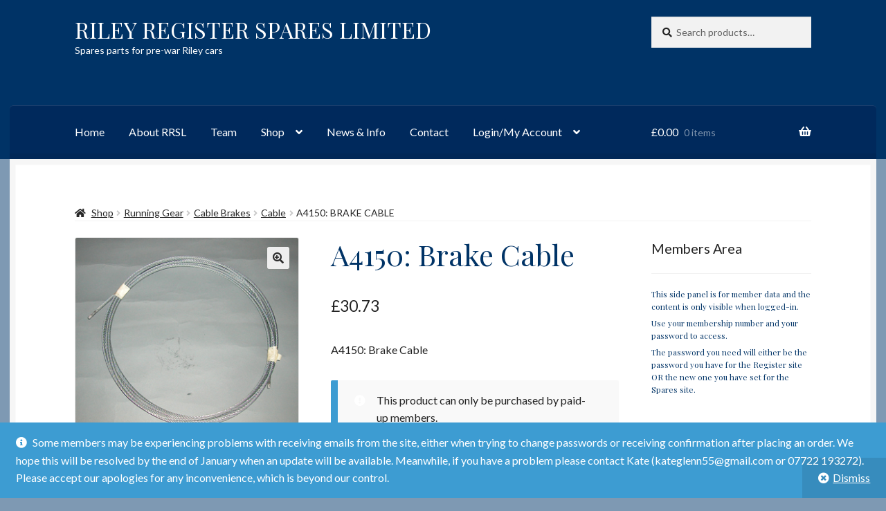

--- FILE ---
content_type: text/html; charset=UTF-8
request_url: https://rrsl.co.uk/product/a4150-brake-cable/
body_size: 18076
content:
<!doctype html>
<html lang="en-GB">
<head>
<meta charset="UTF-8">
<meta name="viewport" content="width=device-width, initial-scale=1">
<link rel="profile" href="https://gmpg.org/xfn/11">
<link rel="pingback" href="https://rrsl.co.uk/xmlrpc.php">

<meta name='robots' content='index, follow, max-image-preview:large, max-snippet:-1, max-video-preview:-1' />

	<!-- This site is optimized with the Yoast SEO plugin v26.7 - https://yoast.com/wordpress/plugins/seo/ -->
	<title>A4150: Brake Cable - RILEY REGISTER SPARES LIMITED</title>
	<link rel="canonical" href="https://rrsl.co.uk/product/a4150-brake-cable/" />
	<meta property="og:locale" content="en_GB" />
	<meta property="og:type" content="article" />
	<meta property="og:title" content="A4150: Brake Cable - RILEY REGISTER SPARES LIMITED" />
	<meta property="og:description" content="A4150: Brake Cable" />
	<meta property="og:url" content="https://rrsl.co.uk/product/a4150-brake-cable/" />
	<meta property="og:site_name" content="RILEY REGISTER SPARES LIMITED" />
	<meta property="article:modified_time" content="2025-11-15T08:13:36+00:00" />
	<meta property="og:image" content="https://rrsl.co.uk/wp-content/uploads/2015/12/A4150.jpg" />
	<meta property="og:image:width" content="331" />
	<meta property="og:image:height" content="300" />
	<meta property="og:image:type" content="image/jpeg" />
	<script type="application/ld+json" class="yoast-schema-graph">{"@context":"https://schema.org","@graph":[{"@type":"WebPage","@id":"https://rrsl.co.uk/product/a4150-brake-cable/","url":"https://rrsl.co.uk/product/a4150-brake-cable/","name":"A4150: Brake Cable - RILEY REGISTER SPARES LIMITED","isPartOf":{"@id":"https://rrsl.co.uk/#website"},"primaryImageOfPage":{"@id":"https://rrsl.co.uk/product/a4150-brake-cable/#primaryimage"},"image":{"@id":"https://rrsl.co.uk/product/a4150-brake-cable/#primaryimage"},"thumbnailUrl":"https://rrsl.co.uk/wp-content/uploads/2015/12/A4150.jpg","datePublished":"2015-12-28T16:26:18+00:00","dateModified":"2025-11-15T08:13:36+00:00","breadcrumb":{"@id":"https://rrsl.co.uk/product/a4150-brake-cable/#breadcrumb"},"inLanguage":"en-GB","potentialAction":[{"@type":"ReadAction","target":["https://rrsl.co.uk/product/a4150-brake-cable/"]}]},{"@type":"ImageObject","inLanguage":"en-GB","@id":"https://rrsl.co.uk/product/a4150-brake-cable/#primaryimage","url":"https://rrsl.co.uk/wp-content/uploads/2015/12/A4150.jpg","contentUrl":"https://rrsl.co.uk/wp-content/uploads/2015/12/A4150.jpg","width":331,"height":300,"caption":"A4150: (9hp)"},{"@type":"BreadcrumbList","@id":"https://rrsl.co.uk/product/a4150-brake-cable/#breadcrumb","itemListElement":[{"@type":"ListItem","position":1,"name":"Home","item":"https://rrsl.co.uk/"},{"@type":"ListItem","position":2,"name":"Shop","item":"https://rrsl.co.uk/shop/"},{"@type":"ListItem","position":3,"name":"A4150: Brake Cable"}]},{"@type":"WebSite","@id":"https://rrsl.co.uk/#website","url":"https://rrsl.co.uk/","name":"RILEY REGISTER SPARES LIMITED","description":"Spares parts for pre-war Riley cars","potentialAction":[{"@type":"SearchAction","target":{"@type":"EntryPoint","urlTemplate":"https://rrsl.co.uk/?s={search_term_string}"},"query-input":{"@type":"PropertyValueSpecification","valueRequired":true,"valueName":"search_term_string"}}],"inLanguage":"en-GB"}]}</script>
	<!-- / Yoast SEO plugin. -->


<link rel='dns-prefetch' href='//fonts.googleapis.com' />
<link rel="alternate" type="application/rss+xml" title="RILEY REGISTER SPARES LIMITED &raquo; Feed" href="https://rrsl.co.uk/feed/" />
<link rel="alternate" title="oEmbed (JSON)" type="application/json+oembed" href="https://rrsl.co.uk/wp-json/oembed/1.0/embed?url=https%3A%2F%2Frrsl.co.uk%2Fproduct%2Fa4150-brake-cable%2F" />
<link rel="alternate" title="oEmbed (XML)" type="text/xml+oembed" href="https://rrsl.co.uk/wp-json/oembed/1.0/embed?url=https%3A%2F%2Frrsl.co.uk%2Fproduct%2Fa4150-brake-cable%2F&#038;format=xml" />
<style id='wp-img-auto-sizes-contain-inline-css'>
img:is([sizes=auto i],[sizes^="auto," i]){contain-intrinsic-size:3000px 1500px}
/*# sourceURL=wp-img-auto-sizes-contain-inline-css */
</style>
<style id='wp-emoji-styles-inline-css'>

	img.wp-smiley, img.emoji {
		display: inline !important;
		border: none !important;
		box-shadow: none !important;
		height: 1em !important;
		width: 1em !important;
		margin: 0 0.07em !important;
		vertical-align: -0.1em !important;
		background: none !important;
		padding: 0 !important;
	}
/*# sourceURL=wp-emoji-styles-inline-css */
</style>
<style id='wp-block-library-inline-css'>
:root{--wp-block-synced-color:#7a00df;--wp-block-synced-color--rgb:122,0,223;--wp-bound-block-color:var(--wp-block-synced-color);--wp-editor-canvas-background:#ddd;--wp-admin-theme-color:#007cba;--wp-admin-theme-color--rgb:0,124,186;--wp-admin-theme-color-darker-10:#006ba1;--wp-admin-theme-color-darker-10--rgb:0,107,160.5;--wp-admin-theme-color-darker-20:#005a87;--wp-admin-theme-color-darker-20--rgb:0,90,135;--wp-admin-border-width-focus:2px}@media (min-resolution:192dpi){:root{--wp-admin-border-width-focus:1.5px}}.wp-element-button{cursor:pointer}:root .has-very-light-gray-background-color{background-color:#eee}:root .has-very-dark-gray-background-color{background-color:#313131}:root .has-very-light-gray-color{color:#eee}:root .has-very-dark-gray-color{color:#313131}:root .has-vivid-green-cyan-to-vivid-cyan-blue-gradient-background{background:linear-gradient(135deg,#00d084,#0693e3)}:root .has-purple-crush-gradient-background{background:linear-gradient(135deg,#34e2e4,#4721fb 50%,#ab1dfe)}:root .has-hazy-dawn-gradient-background{background:linear-gradient(135deg,#faaca8,#dad0ec)}:root .has-subdued-olive-gradient-background{background:linear-gradient(135deg,#fafae1,#67a671)}:root .has-atomic-cream-gradient-background{background:linear-gradient(135deg,#fdd79a,#004a59)}:root .has-nightshade-gradient-background{background:linear-gradient(135deg,#330968,#31cdcf)}:root .has-midnight-gradient-background{background:linear-gradient(135deg,#020381,#2874fc)}:root{--wp--preset--font-size--normal:16px;--wp--preset--font-size--huge:42px}.has-regular-font-size{font-size:1em}.has-larger-font-size{font-size:2.625em}.has-normal-font-size{font-size:var(--wp--preset--font-size--normal)}.has-huge-font-size{font-size:var(--wp--preset--font-size--huge)}.has-text-align-center{text-align:center}.has-text-align-left{text-align:left}.has-text-align-right{text-align:right}.has-fit-text{white-space:nowrap!important}#end-resizable-editor-section{display:none}.aligncenter{clear:both}.items-justified-left{justify-content:flex-start}.items-justified-center{justify-content:center}.items-justified-right{justify-content:flex-end}.items-justified-space-between{justify-content:space-between}.screen-reader-text{border:0;clip-path:inset(50%);height:1px;margin:-1px;overflow:hidden;padding:0;position:absolute;width:1px;word-wrap:normal!important}.screen-reader-text:focus{background-color:#ddd;clip-path:none;color:#444;display:block;font-size:1em;height:auto;left:5px;line-height:normal;padding:15px 23px 14px;text-decoration:none;top:5px;width:auto;z-index:100000}html :where(.has-border-color){border-style:solid}html :where([style*=border-top-color]){border-top-style:solid}html :where([style*=border-right-color]){border-right-style:solid}html :where([style*=border-bottom-color]){border-bottom-style:solid}html :where([style*=border-left-color]){border-left-style:solid}html :where([style*=border-width]){border-style:solid}html :where([style*=border-top-width]){border-top-style:solid}html :where([style*=border-right-width]){border-right-style:solid}html :where([style*=border-bottom-width]){border-bottom-style:solid}html :where([style*=border-left-width]){border-left-style:solid}html :where(img[class*=wp-image-]){height:auto;max-width:100%}:where(figure){margin:0 0 1em}html :where(.is-position-sticky){--wp-admin--admin-bar--position-offset:var(--wp-admin--admin-bar--height,0px)}@media screen and (max-width:600px){html :where(.is-position-sticky){--wp-admin--admin-bar--position-offset:0px}}

/*# sourceURL=wp-block-library-inline-css */
</style><link rel='stylesheet' id='wc-blocks-style-css' href='https://rrsl.co.uk/wp-content/plugins/woocommerce/assets/client/blocks/wc-blocks.css?ver=wc-10.4.3' media='all' />
<style id='global-styles-inline-css'>
:root{--wp--preset--aspect-ratio--square: 1;--wp--preset--aspect-ratio--4-3: 4/3;--wp--preset--aspect-ratio--3-4: 3/4;--wp--preset--aspect-ratio--3-2: 3/2;--wp--preset--aspect-ratio--2-3: 2/3;--wp--preset--aspect-ratio--16-9: 16/9;--wp--preset--aspect-ratio--9-16: 9/16;--wp--preset--color--black: #000000;--wp--preset--color--cyan-bluish-gray: #abb8c3;--wp--preset--color--white: #ffffff;--wp--preset--color--pale-pink: #f78da7;--wp--preset--color--vivid-red: #cf2e2e;--wp--preset--color--luminous-vivid-orange: #ff6900;--wp--preset--color--luminous-vivid-amber: #fcb900;--wp--preset--color--light-green-cyan: #7bdcb5;--wp--preset--color--vivid-green-cyan: #00d084;--wp--preset--color--pale-cyan-blue: #8ed1fc;--wp--preset--color--vivid-cyan-blue: #0693e3;--wp--preset--color--vivid-purple: #9b51e0;--wp--preset--gradient--vivid-cyan-blue-to-vivid-purple: linear-gradient(135deg,rgb(6,147,227) 0%,rgb(155,81,224) 100%);--wp--preset--gradient--light-green-cyan-to-vivid-green-cyan: linear-gradient(135deg,rgb(122,220,180) 0%,rgb(0,208,130) 100%);--wp--preset--gradient--luminous-vivid-amber-to-luminous-vivid-orange: linear-gradient(135deg,rgb(252,185,0) 0%,rgb(255,105,0) 100%);--wp--preset--gradient--luminous-vivid-orange-to-vivid-red: linear-gradient(135deg,rgb(255,105,0) 0%,rgb(207,46,46) 100%);--wp--preset--gradient--very-light-gray-to-cyan-bluish-gray: linear-gradient(135deg,rgb(238,238,238) 0%,rgb(169,184,195) 100%);--wp--preset--gradient--cool-to-warm-spectrum: linear-gradient(135deg,rgb(74,234,220) 0%,rgb(151,120,209) 20%,rgb(207,42,186) 40%,rgb(238,44,130) 60%,rgb(251,105,98) 80%,rgb(254,248,76) 100%);--wp--preset--gradient--blush-light-purple: linear-gradient(135deg,rgb(255,206,236) 0%,rgb(152,150,240) 100%);--wp--preset--gradient--blush-bordeaux: linear-gradient(135deg,rgb(254,205,165) 0%,rgb(254,45,45) 50%,rgb(107,0,62) 100%);--wp--preset--gradient--luminous-dusk: linear-gradient(135deg,rgb(255,203,112) 0%,rgb(199,81,192) 50%,rgb(65,88,208) 100%);--wp--preset--gradient--pale-ocean: linear-gradient(135deg,rgb(255,245,203) 0%,rgb(182,227,212) 50%,rgb(51,167,181) 100%);--wp--preset--gradient--electric-grass: linear-gradient(135deg,rgb(202,248,128) 0%,rgb(113,206,126) 100%);--wp--preset--gradient--midnight: linear-gradient(135deg,rgb(2,3,129) 0%,rgb(40,116,252) 100%);--wp--preset--font-size--small: 14px;--wp--preset--font-size--medium: 23px;--wp--preset--font-size--large: 26px;--wp--preset--font-size--x-large: 42px;--wp--preset--font-size--normal: 16px;--wp--preset--font-size--huge: 37px;--wp--preset--spacing--20: 0.44rem;--wp--preset--spacing--30: 0.67rem;--wp--preset--spacing--40: 1rem;--wp--preset--spacing--50: 1.5rem;--wp--preset--spacing--60: 2.25rem;--wp--preset--spacing--70: 3.38rem;--wp--preset--spacing--80: 5.06rem;--wp--preset--shadow--natural: 6px 6px 9px rgba(0, 0, 0, 0.2);--wp--preset--shadow--deep: 12px 12px 50px rgba(0, 0, 0, 0.4);--wp--preset--shadow--sharp: 6px 6px 0px rgba(0, 0, 0, 0.2);--wp--preset--shadow--outlined: 6px 6px 0px -3px rgb(255, 255, 255), 6px 6px rgb(0, 0, 0);--wp--preset--shadow--crisp: 6px 6px 0px rgb(0, 0, 0);}:root :where(.is-layout-flow) > :first-child{margin-block-start: 0;}:root :where(.is-layout-flow) > :last-child{margin-block-end: 0;}:root :where(.is-layout-flow) > *{margin-block-start: 24px;margin-block-end: 0;}:root :where(.is-layout-constrained) > :first-child{margin-block-start: 0;}:root :where(.is-layout-constrained) > :last-child{margin-block-end: 0;}:root :where(.is-layout-constrained) > *{margin-block-start: 24px;margin-block-end: 0;}:root :where(.is-layout-flex){gap: 24px;}:root :where(.is-layout-grid){gap: 24px;}body .is-layout-flex{display: flex;}.is-layout-flex{flex-wrap: wrap;align-items: center;}.is-layout-flex > :is(*, div){margin: 0;}body .is-layout-grid{display: grid;}.is-layout-grid > :is(*, div){margin: 0;}.has-black-color{color: var(--wp--preset--color--black) !important;}.has-cyan-bluish-gray-color{color: var(--wp--preset--color--cyan-bluish-gray) !important;}.has-white-color{color: var(--wp--preset--color--white) !important;}.has-pale-pink-color{color: var(--wp--preset--color--pale-pink) !important;}.has-vivid-red-color{color: var(--wp--preset--color--vivid-red) !important;}.has-luminous-vivid-orange-color{color: var(--wp--preset--color--luminous-vivid-orange) !important;}.has-luminous-vivid-amber-color{color: var(--wp--preset--color--luminous-vivid-amber) !important;}.has-light-green-cyan-color{color: var(--wp--preset--color--light-green-cyan) !important;}.has-vivid-green-cyan-color{color: var(--wp--preset--color--vivid-green-cyan) !important;}.has-pale-cyan-blue-color{color: var(--wp--preset--color--pale-cyan-blue) !important;}.has-vivid-cyan-blue-color{color: var(--wp--preset--color--vivid-cyan-blue) !important;}.has-vivid-purple-color{color: var(--wp--preset--color--vivid-purple) !important;}.has-black-background-color{background-color: var(--wp--preset--color--black) !important;}.has-cyan-bluish-gray-background-color{background-color: var(--wp--preset--color--cyan-bluish-gray) !important;}.has-white-background-color{background-color: var(--wp--preset--color--white) !important;}.has-pale-pink-background-color{background-color: var(--wp--preset--color--pale-pink) !important;}.has-vivid-red-background-color{background-color: var(--wp--preset--color--vivid-red) !important;}.has-luminous-vivid-orange-background-color{background-color: var(--wp--preset--color--luminous-vivid-orange) !important;}.has-luminous-vivid-amber-background-color{background-color: var(--wp--preset--color--luminous-vivid-amber) !important;}.has-light-green-cyan-background-color{background-color: var(--wp--preset--color--light-green-cyan) !important;}.has-vivid-green-cyan-background-color{background-color: var(--wp--preset--color--vivid-green-cyan) !important;}.has-pale-cyan-blue-background-color{background-color: var(--wp--preset--color--pale-cyan-blue) !important;}.has-vivid-cyan-blue-background-color{background-color: var(--wp--preset--color--vivid-cyan-blue) !important;}.has-vivid-purple-background-color{background-color: var(--wp--preset--color--vivid-purple) !important;}.has-black-border-color{border-color: var(--wp--preset--color--black) !important;}.has-cyan-bluish-gray-border-color{border-color: var(--wp--preset--color--cyan-bluish-gray) !important;}.has-white-border-color{border-color: var(--wp--preset--color--white) !important;}.has-pale-pink-border-color{border-color: var(--wp--preset--color--pale-pink) !important;}.has-vivid-red-border-color{border-color: var(--wp--preset--color--vivid-red) !important;}.has-luminous-vivid-orange-border-color{border-color: var(--wp--preset--color--luminous-vivid-orange) !important;}.has-luminous-vivid-amber-border-color{border-color: var(--wp--preset--color--luminous-vivid-amber) !important;}.has-light-green-cyan-border-color{border-color: var(--wp--preset--color--light-green-cyan) !important;}.has-vivid-green-cyan-border-color{border-color: var(--wp--preset--color--vivid-green-cyan) !important;}.has-pale-cyan-blue-border-color{border-color: var(--wp--preset--color--pale-cyan-blue) !important;}.has-vivid-cyan-blue-border-color{border-color: var(--wp--preset--color--vivid-cyan-blue) !important;}.has-vivid-purple-border-color{border-color: var(--wp--preset--color--vivid-purple) !important;}.has-vivid-cyan-blue-to-vivid-purple-gradient-background{background: var(--wp--preset--gradient--vivid-cyan-blue-to-vivid-purple) !important;}.has-light-green-cyan-to-vivid-green-cyan-gradient-background{background: var(--wp--preset--gradient--light-green-cyan-to-vivid-green-cyan) !important;}.has-luminous-vivid-amber-to-luminous-vivid-orange-gradient-background{background: var(--wp--preset--gradient--luminous-vivid-amber-to-luminous-vivid-orange) !important;}.has-luminous-vivid-orange-to-vivid-red-gradient-background{background: var(--wp--preset--gradient--luminous-vivid-orange-to-vivid-red) !important;}.has-very-light-gray-to-cyan-bluish-gray-gradient-background{background: var(--wp--preset--gradient--very-light-gray-to-cyan-bluish-gray) !important;}.has-cool-to-warm-spectrum-gradient-background{background: var(--wp--preset--gradient--cool-to-warm-spectrum) !important;}.has-blush-light-purple-gradient-background{background: var(--wp--preset--gradient--blush-light-purple) !important;}.has-blush-bordeaux-gradient-background{background: var(--wp--preset--gradient--blush-bordeaux) !important;}.has-luminous-dusk-gradient-background{background: var(--wp--preset--gradient--luminous-dusk) !important;}.has-pale-ocean-gradient-background{background: var(--wp--preset--gradient--pale-ocean) !important;}.has-electric-grass-gradient-background{background: var(--wp--preset--gradient--electric-grass) !important;}.has-midnight-gradient-background{background: var(--wp--preset--gradient--midnight) !important;}.has-small-font-size{font-size: var(--wp--preset--font-size--small) !important;}.has-medium-font-size{font-size: var(--wp--preset--font-size--medium) !important;}.has-large-font-size{font-size: var(--wp--preset--font-size--large) !important;}.has-x-large-font-size{font-size: var(--wp--preset--font-size--x-large) !important;}
/*# sourceURL=global-styles-inline-css */
</style>

<style id='classic-theme-styles-inline-css'>
/*! This file is auto-generated */
.wp-block-button__link{color:#fff;background-color:#32373c;border-radius:9999px;box-shadow:none;text-decoration:none;padding:calc(.667em + 2px) calc(1.333em + 2px);font-size:1.125em}.wp-block-file__button{background:#32373c;color:#fff;text-decoration:none}
/*# sourceURL=/wp-includes/css/classic-themes.min.css */
</style>
<link rel='stylesheet' id='storefront-gutenberg-blocks-css' href='https://rrsl.co.uk/wp-content/themes/storefront/assets/css/base/gutenberg-blocks.css?ver=4.6.2' media='all' />
<style id='storefront-gutenberg-blocks-inline-css'>

				.wp-block-button__link:not(.has-text-color) {
					color: #2b2b2b;
				}

				.wp-block-button__link:not(.has-text-color):hover,
				.wp-block-button__link:not(.has-text-color):focus,
				.wp-block-button__link:not(.has-text-color):active {
					color: #2b2b2b;
				}

				.wp-block-button__link:not(.has-background) {
					background-color: #eeeeee;
				}

				.wp-block-button__link:not(.has-background):hover,
				.wp-block-button__link:not(.has-background):focus,
				.wp-block-button__link:not(.has-background):active {
					border-color: #d5d5d5;
					background-color: #d5d5d5;
				}

				.wc-block-grid__products .wc-block-grid__product .wp-block-button__link {
					background-color: #eeeeee;
					border-color: #eeeeee;
					color: #2b2b2b;
				}

				.wp-block-quote footer,
				.wp-block-quote cite,
				.wp-block-quote__citation {
					color: #232323;
				}

				.wp-block-pullquote cite,
				.wp-block-pullquote footer,
				.wp-block-pullquote__citation {
					color: #232323;
				}

				.wp-block-image figcaption {
					color: #232323;
				}

				.wp-block-separator.is-style-dots::before {
					color: #003366;
				}

				.wp-block-file a.wp-block-file__button {
					color: #2b2b2b;
					background-color: #eeeeee;
					border-color: #eeeeee;
				}

				.wp-block-file a.wp-block-file__button:hover,
				.wp-block-file a.wp-block-file__button:focus,
				.wp-block-file a.wp-block-file__button:active {
					color: #2b2b2b;
					background-color: #d5d5d5;
				}

				.wp-block-code,
				.wp-block-preformatted pre {
					color: #232323;
				}

				.wp-block-table:not( .has-background ):not( .is-style-stripes ) tbody tr:nth-child(2n) td {
					background-color: #7c97b1;
				}

				.wp-block-cover .wp-block-cover__inner-container h1:not(.has-text-color),
				.wp-block-cover .wp-block-cover__inner-container h2:not(.has-text-color),
				.wp-block-cover .wp-block-cover__inner-container h3:not(.has-text-color),
				.wp-block-cover .wp-block-cover__inner-container h4:not(.has-text-color),
				.wp-block-cover .wp-block-cover__inner-container h5:not(.has-text-color),
				.wp-block-cover .wp-block-cover__inner-container h6:not(.has-text-color) {
					color: #000000;
				}

				div.wc-block-components-price-slider__range-input-progress,
				.rtl .wc-block-components-price-slider__range-input-progress {
					--range-color: #1916e0;
				}

				/* Target only IE11 */
				@media all and (-ms-high-contrast: none), (-ms-high-contrast: active) {
					.wc-block-components-price-slider__range-input-progress {
						background: #1916e0;
					}
				}

				.wc-block-components-button:not(.is-link) {
					background-color: #7e99b3;
					color: #003366;
				}

				.wc-block-components-button:not(.is-link):hover,
				.wc-block-components-button:not(.is-link):focus,
				.wc-block-components-button:not(.is-link):active {
					background-color: #65809a;
					color: #003366;
				}

				.wc-block-components-button:not(.is-link):disabled {
					background-color: #7e99b3;
					color: #003366;
				}

				.wc-block-cart__submit-container {
					background-color: #7e99b3;
				}

				.wc-block-cart__submit-container::before {
					color: rgba(91,118,144,0.5);
				}

				.wc-block-components-order-summary-item__quantity {
					background-color: #7e99b3;
					border-color: #232323;
					box-shadow: 0 0 0 2px #7e99b3;
					color: #232323;
				}
			
/*# sourceURL=storefront-gutenberg-blocks-inline-css */
</style>
<link rel='stylesheet' id='simple-staff-list-css' href='https://rrsl.co.uk/wp-content/plugins/simple-staff-list/public/css/simple-staff-list-public.css?ver=2.2.5' media='all' />
<link rel='stylesheet' id='staff-list-custom-css-css' href='https://rrsl.co.uk/wp-content/themes/boutique/simple-staff-list-custom.css?ver=162adabab43e1a3c5d57622c65f55458' media='all' />
<link rel='stylesheet' id='photoswipe-css' href='https://rrsl.co.uk/wp-content/plugins/woocommerce/assets/css/photoswipe/photoswipe.min.css?ver=10.4.3' media='all' />
<link rel='stylesheet' id='photoswipe-default-skin-css' href='https://rrsl.co.uk/wp-content/plugins/woocommerce/assets/css/photoswipe/default-skin/default-skin.min.css?ver=10.4.3' media='all' />
<style id='woocommerce-inline-inline-css'>
.woocommerce form .form-row .required { visibility: visible; }
/*# sourceURL=woocommerce-inline-inline-css */
</style>
<link rel='stylesheet' id='wc-memberships-frontend-css' href='https://rrsl.co.uk/wp-content/plugins/woocommerce-memberships/assets/css/frontend/wc-memberships-frontend.min.css?ver=1.27.4' media='all' />
<link rel='stylesheet' id='storefront-style-css' href='https://rrsl.co.uk/wp-content/themes/storefront/style.css?ver=162adabab43e1a3c5d57622c65f55458' media='all' />
<style id='storefront-style-inline-css'>

			.main-navigation ul li a,
			.site-title a,
			ul.menu li a,
			.site-branding h1 a,
			button.menu-toggle,
			button.menu-toggle:hover,
			.handheld-navigation .dropdown-toggle {
				color: #ffffff;
			}

			button.menu-toggle,
			button.menu-toggle:hover {
				border-color: #ffffff;
			}

			.main-navigation ul li a:hover,
			.main-navigation ul li:hover > a,
			.site-title a:hover,
			.site-header ul.menu li.current-menu-item > a {
				color: #ffffff;
			}

			table:not( .has-background ) th {
				background-color: #7792ac;
			}

			table:not( .has-background ) tbody td {
				background-color: #7c97b1;
			}

			table:not( .has-background ) tbody tr:nth-child(2n) td,
			fieldset,
			fieldset legend {
				background-color: #7a95af;
			}

			.site-header,
			.secondary-navigation ul ul,
			.main-navigation ul.menu > li.menu-item-has-children:after,
			.secondary-navigation ul.menu ul,
			.storefront-handheld-footer-bar,
			.storefront-handheld-footer-bar ul li > a,
			.storefront-handheld-footer-bar ul li.search .site-search,
			button.menu-toggle,
			button.menu-toggle:hover {
				background-color: #003366;
			}

			p.site-description,
			.site-header,
			.storefront-handheld-footer-bar {
				color: #ffffff;
			}

			button.menu-toggle:after,
			button.menu-toggle:before,
			button.menu-toggle span:before {
				background-color: #ffffff;
			}

			h1, h2, h3, h4, h5, h6, .wc-block-grid__product-title {
				color: #003366;
			}

			.widget h1 {
				border-bottom-color: #003366;
			}

			body,
			.secondary-navigation a {
				color: #232323;
			}

			.widget-area .widget a,
			.hentry .entry-header .posted-on a,
			.hentry .entry-header .post-author a,
			.hentry .entry-header .post-comments a,
			.hentry .entry-header .byline a {
				color: #282828;
			}

			a {
				color: #1916e0;
			}

			a:focus,
			button:focus,
			.button.alt:focus,
			input:focus,
			textarea:focus,
			input[type="button"]:focus,
			input[type="reset"]:focus,
			input[type="submit"]:focus,
			input[type="email"]:focus,
			input[type="tel"]:focus,
			input[type="url"]:focus,
			input[type="password"]:focus,
			input[type="search"]:focus {
				outline-color: #1916e0;
			}

			button, input[type="button"], input[type="reset"], input[type="submit"], .button, .widget a.button {
				background-color: #eeeeee;
				border-color: #eeeeee;
				color: #2b2b2b;
			}

			button:hover, input[type="button"]:hover, input[type="reset"]:hover, input[type="submit"]:hover, .button:hover, .widget a.button:hover {
				background-color: #d5d5d5;
				border-color: #d5d5d5;
				color: #2b2b2b;
			}

			button.alt, input[type="button"].alt, input[type="reset"].alt, input[type="submit"].alt, .button.alt, .widget-area .widget a.button.alt {
				background-color: #7e99b3;
				border-color: #7e99b3;
				color: #003366;
			}

			button.alt:hover, input[type="button"].alt:hover, input[type="reset"].alt:hover, input[type="submit"].alt:hover, .button.alt:hover, .widget-area .widget a.button.alt:hover {
				background-color: #65809a;
				border-color: #65809a;
				color: #003366;
			}

			.pagination .page-numbers li .page-numbers.current {
				background-color: #65809a;
				color: #191919;
			}

			#comments .comment-list .comment-content .comment-text {
				background-color: #7792ac;
			}

			.site-footer {
				background-color: #32dbca;
				color: #7e99b3;
			}

			.site-footer a:not(.button):not(.components-button) {
				color: #003366;
			}

			.site-footer .storefront-handheld-footer-bar a:not(.button):not(.components-button) {
				color: #ffffff;
			}

			.site-footer h1, .site-footer h2, .site-footer h3, .site-footer h4, .site-footer h5, .site-footer h6, .site-footer .widget .widget-title, .site-footer .widget .widgettitle {
				color: #2b2b2b;
			}

			.page-template-template-homepage.has-post-thumbnail .type-page.has-post-thumbnail .entry-title {
				color: #000000;
			}

			.page-template-template-homepage.has-post-thumbnail .type-page.has-post-thumbnail .entry-content {
				color: #000000;
			}

			@media screen and ( min-width: 768px ) {
				.secondary-navigation ul.menu a:hover {
					color: #ffffff;
				}

				.secondary-navigation ul.menu a {
					color: #ffffff;
				}

				.main-navigation ul.menu ul.sub-menu,
				.main-navigation ul.nav-menu ul.children {
					background-color: #002457;
				}

				.site-header {
					border-bottom-color: #002457;
				}
			}
/*# sourceURL=storefront-style-inline-css */
</style>
<link rel='stylesheet' id='storefront-icons-css' href='https://rrsl.co.uk/wp-content/themes/storefront/assets/css/base/icons.css?ver=4.6.2' media='all' />
<link rel='stylesheet' id='storefront-fonts-css' href='https://fonts.googleapis.com/css?family=Source+Sans+Pro%3A400%2C300%2C300italic%2C400italic%2C600%2C700%2C900&#038;subset=latin%2Clatin-ext&#038;ver=4.6.2' media='all' />
<link rel='stylesheet' id='storefront-woocommerce-style-css' href='https://rrsl.co.uk/wp-content/themes/storefront/assets/css/woocommerce/woocommerce.css?ver=4.6.2' media='all' />
<style id='storefront-woocommerce-style-inline-css'>
@font-face {
				font-family: star;
				src: url(https://rrsl.co.uk/wp-content/plugins/woocommerce/assets/fonts/star.eot);
				src:
					url(https://rrsl.co.uk/wp-content/plugins/woocommerce/assets/fonts/star.eot?#iefix) format("embedded-opentype"),
					url(https://rrsl.co.uk/wp-content/plugins/woocommerce/assets/fonts/star.woff) format("woff"),
					url(https://rrsl.co.uk/wp-content/plugins/woocommerce/assets/fonts/star.ttf) format("truetype"),
					url(https://rrsl.co.uk/wp-content/plugins/woocommerce/assets/fonts/star.svg#star) format("svg");
				font-weight: 400;
				font-style: normal;
			}
			@font-face {
				font-family: WooCommerce;
				src: url(https://rrsl.co.uk/wp-content/plugins/woocommerce/assets/fonts/WooCommerce.eot);
				src:
					url(https://rrsl.co.uk/wp-content/plugins/woocommerce/assets/fonts/WooCommerce.eot?#iefix) format("embedded-opentype"),
					url(https://rrsl.co.uk/wp-content/plugins/woocommerce/assets/fonts/WooCommerce.woff) format("woff"),
					url(https://rrsl.co.uk/wp-content/plugins/woocommerce/assets/fonts/WooCommerce.ttf) format("truetype"),
					url(https://rrsl.co.uk/wp-content/plugins/woocommerce/assets/fonts/WooCommerce.svg#WooCommerce) format("svg");
				font-weight: 400;
				font-style: normal;
			}

			a.cart-contents,
			.site-header-cart .widget_shopping_cart a {
				color: #ffffff;
			}

			a.cart-contents:hover,
			.site-header-cart .widget_shopping_cart a:hover,
			.site-header-cart:hover > li > a {
				color: #ffffff;
			}

			table.cart td.product-remove,
			table.cart td.actions {
				border-top-color: #7e99b3;
			}

			.storefront-handheld-footer-bar ul li.cart .count {
				background-color: #ffffff;
				color: #003366;
				border-color: #003366;
			}

			.woocommerce-tabs ul.tabs li.active a,
			ul.products li.product .price,
			.onsale,
			.wc-block-grid__product-onsale,
			.widget_search form:before,
			.widget_product_search form:before {
				color: #232323;
			}

			.woocommerce-breadcrumb a,
			a.woocommerce-review-link,
			.product_meta a {
				color: #282828;
			}

			.wc-block-grid__product-onsale,
			.onsale {
				border-color: #232323;
			}

			.star-rating span:before,
			.quantity .plus, .quantity .minus,
			p.stars a:hover:after,
			p.stars a:after,
			.star-rating span:before,
			#payment .payment_methods li input[type=radio]:first-child:checked+label:before {
				color: #1916e0;
			}

			.widget_price_filter .ui-slider .ui-slider-range,
			.widget_price_filter .ui-slider .ui-slider-handle {
				background-color: #1916e0;
			}

			.order_details {
				background-color: #7792ac;
			}

			.order_details > li {
				border-bottom: 1px dotted #627d97;
			}

			.order_details:before,
			.order_details:after {
				background: -webkit-linear-gradient(transparent 0,transparent 0),-webkit-linear-gradient(135deg,#7792ac 33.33%,transparent 33.33%),-webkit-linear-gradient(45deg,#7792ac 33.33%,transparent 33.33%)
			}

			#order_review {
				background-color: #7e99b3;
			}

			#payment .payment_methods > li .payment_box,
			#payment .place-order {
				background-color: #7994ae;
			}

			#payment .payment_methods > li:not(.woocommerce-notice) {
				background-color: #748fa9;
			}

			#payment .payment_methods > li:not(.woocommerce-notice):hover {
				background-color: #6f8aa4;
			}

			.woocommerce-pagination .page-numbers li .page-numbers.current {
				background-color: #65809a;
				color: #191919;
			}

			.wc-block-grid__product-onsale,
			.onsale,
			.woocommerce-pagination .page-numbers li .page-numbers:not(.current) {
				color: #232323;
			}

			p.stars a:before,
			p.stars a:hover~a:before,
			p.stars.selected a.active~a:before {
				color: #232323;
			}

			p.stars.selected a.active:before,
			p.stars:hover a:before,
			p.stars.selected a:not(.active):before,
			p.stars.selected a.active:before {
				color: #1916e0;
			}

			.single-product div.product .woocommerce-product-gallery .woocommerce-product-gallery__trigger {
				background-color: #eeeeee;
				color: #2b2b2b;
			}

			.single-product div.product .woocommerce-product-gallery .woocommerce-product-gallery__trigger:hover {
				background-color: #d5d5d5;
				border-color: #d5d5d5;
				color: #2b2b2b;
			}

			.button.added_to_cart:focus,
			.button.wc-forward:focus {
				outline-color: #1916e0;
			}

			.added_to_cart,
			.site-header-cart .widget_shopping_cart a.button,
			.wc-block-grid__products .wc-block-grid__product .wp-block-button__link {
				background-color: #eeeeee;
				border-color: #eeeeee;
				color: #2b2b2b;
			}

			.added_to_cart:hover,
			.site-header-cart .widget_shopping_cart a.button:hover,
			.wc-block-grid__products .wc-block-grid__product .wp-block-button__link:hover {
				background-color: #d5d5d5;
				border-color: #d5d5d5;
				color: #2b2b2b;
			}

			.added_to_cart.alt, .added_to_cart, .widget a.button.checkout {
				background-color: #7e99b3;
				border-color: #7e99b3;
				color: #003366;
			}

			.added_to_cart.alt:hover, .added_to_cart:hover, .widget a.button.checkout:hover {
				background-color: #65809a;
				border-color: #65809a;
				color: #003366;
			}

			.button.loading {
				color: #eeeeee;
			}

			.button.loading:hover {
				background-color: #eeeeee;
			}

			.button.loading:after {
				color: #2b2b2b;
			}

			@media screen and ( min-width: 768px ) {
				.site-header-cart .widget_shopping_cart,
				.site-header .product_list_widget li .quantity {
					color: #ffffff;
				}

				.site-header-cart .widget_shopping_cart .buttons,
				.site-header-cart .widget_shopping_cart .total {
					background-color: #00295c;
				}

				.site-header-cart .widget_shopping_cart {
					background-color: #002457;
				}
			}
				.storefront-product-pagination a {
					color: #232323;
					background-color: #7e99b3;
				}
				.storefront-sticky-add-to-cart {
					color: #232323;
					background-color: #7e99b3;
				}

				.storefront-sticky-add-to-cart a:not(.button) {
					color: #ffffff;
				}
/*# sourceURL=storefront-woocommerce-style-inline-css */
</style>
<link rel='stylesheet' id='storefront-child-style-css' href='https://rrsl.co.uk/wp-content/themes/boutique/style.css?ver=2.0.17' media='all' />
<style id='storefront-child-style-inline-css'>

			.main-navigation ul.menu > li > ul,
			.main-navigation ul.menu ul,
			.site-header-cart .widget_shopping_cart {
				background: #00295c;
			}

			table th {
				background-color: #f8f8f8;
			}

			table tbody td,
			table.wp-block-table:not( .is-style-stripes ) tbody tr:nth-child(2n) td {
				background-color: #fdfdfd;
			}

			table tbody tr:nth-child(2n) td,
			table.wp-block-table.is-style-stripes tbody tr:nth-child(2n) td {
				background-color: #fbfbfb;
			}

			#order_review, #payment .payment_methods li .payment_box,
			#payment .place-order {
				background-color: #fafafa;
			}

			#payment .payment_methods li,
			#payment .payment_methods li:hover {
				background-color: #fff;
			}

			@media screen and (min-width: 768px) {
				.boutique-primary-navigation,
				.main-navigation ul.menu ul,
				.main-navigation ul.nav-menu ul,
				.main-navigation .smm-mega-menu,
				.sticky-wrapper,
				.sd-sticky-navigation,
				.sd-sticky-navigation:before,
				.sd-sticky-navigation:after {
					background: #00295c !important;
				}
			}

			.main-navigation ul li.smm-active li ul.products li.product h3 {
				color: #ffffff;
			}
/*# sourceURL=storefront-child-style-inline-css */
</style>
<link rel='stylesheet' id='lato-css' href='//fonts.googleapis.com/css?family=Lato%3A400%2C700%2C400italic&#038;ver=162adabab43e1a3c5d57622c65f55458' media='all' />
<link rel='stylesheet' id='playfair-display-css' href='//fonts.googleapis.com/css?family=Playfair+Display%3A400%2C700%2C400italic%2C700italic&#038;ver=162adabab43e1a3c5d57622c65f55458' media='all' />
<link rel='stylesheet' id='storefront-woocommerce-brands-style-css' href='https://rrsl.co.uk/wp-content/themes/storefront/assets/css/woocommerce/extensions/brands.css?ver=4.6.2' media='all' />
<link rel='stylesheet' id='storefront-woocommerce-memberships-style-css' href='https://rrsl.co.uk/wp-content/themes/storefront/assets/css/woocommerce/extensions/memberships.css?ver=4.6.2' media='all' />
<script src="https://rrsl.co.uk/wp-content/plugins/woo-superb-slideshow-transition-gallery-with-random-effect/woo-superb-slideshow-transition-gallery-with-random-effect.js?ver=162adabab43e1a3c5d57622c65f55458" id="woo-superb-slideshow-js"></script>
<script src="https://rrsl.co.uk/wp-includes/js/jquery/jquery.min.js?ver=3.7.1" id="jquery-core-js"></script>
<script src="https://rrsl.co.uk/wp-includes/js/jquery/jquery-migrate.min.js?ver=3.4.1" id="jquery-migrate-js"></script>
<script src="https://rrsl.co.uk/wp-content/plugins/woocommerce/assets/js/jquery-blockui/jquery.blockUI.min.js?ver=2.7.0-wc.10.4.3" id="wc-jquery-blockui-js" defer data-wp-strategy="defer"></script>
<script id="wc-add-to-cart-js-extra">
var wc_add_to_cart_params = {"ajax_url":"/wp-admin/admin-ajax.php","wc_ajax_url":"/?wc-ajax=%%endpoint%%","i18n_view_cart":"View basket","cart_url":"https://rrsl.co.uk/shop/cart/","is_cart":"","cart_redirect_after_add":"no"};
//# sourceURL=wc-add-to-cart-js-extra
</script>
<script src="https://rrsl.co.uk/wp-content/plugins/woocommerce/assets/js/frontend/add-to-cart.min.js?ver=10.4.3" id="wc-add-to-cart-js" defer data-wp-strategy="defer"></script>
<script src="https://rrsl.co.uk/wp-content/plugins/woocommerce/assets/js/zoom/jquery.zoom.min.js?ver=1.7.21-wc.10.4.3" id="wc-zoom-js" defer data-wp-strategy="defer"></script>
<script src="https://rrsl.co.uk/wp-content/plugins/woocommerce/assets/js/flexslider/jquery.flexslider.min.js?ver=2.7.2-wc.10.4.3" id="wc-flexslider-js" defer data-wp-strategy="defer"></script>
<script src="https://rrsl.co.uk/wp-content/plugins/woocommerce/assets/js/photoswipe/photoswipe.min.js?ver=4.1.1-wc.10.4.3" id="wc-photoswipe-js" defer data-wp-strategy="defer"></script>
<script src="https://rrsl.co.uk/wp-content/plugins/woocommerce/assets/js/photoswipe/photoswipe-ui-default.min.js?ver=4.1.1-wc.10.4.3" id="wc-photoswipe-ui-default-js" defer data-wp-strategy="defer"></script>
<script id="wc-single-product-js-extra">
var wc_single_product_params = {"i18n_required_rating_text":"Please select a rating","i18n_rating_options":["1 of 5 stars","2 of 5 stars","3 of 5 stars","4 of 5 stars","5 of 5 stars"],"i18n_product_gallery_trigger_text":"View full-screen image gallery","review_rating_required":"yes","flexslider":{"rtl":false,"animation":"slide","smoothHeight":true,"directionNav":false,"controlNav":"thumbnails","slideshow":false,"animationSpeed":500,"animationLoop":false,"allowOneSlide":false},"zoom_enabled":"1","zoom_options":[],"photoswipe_enabled":"1","photoswipe_options":{"shareEl":false,"closeOnScroll":false,"history":false,"hideAnimationDuration":0,"showAnimationDuration":0},"flexslider_enabled":"1"};
//# sourceURL=wc-single-product-js-extra
</script>
<script src="https://rrsl.co.uk/wp-content/plugins/woocommerce/assets/js/frontend/single-product.min.js?ver=10.4.3" id="wc-single-product-js" defer data-wp-strategy="defer"></script>
<script src="https://rrsl.co.uk/wp-content/plugins/woocommerce/assets/js/js-cookie/js.cookie.min.js?ver=2.1.4-wc.10.4.3" id="wc-js-cookie-js" defer data-wp-strategy="defer"></script>
<script id="woocommerce-js-extra">
var woocommerce_params = {"ajax_url":"/wp-admin/admin-ajax.php","wc_ajax_url":"/?wc-ajax=%%endpoint%%","i18n_password_show":"Show password","i18n_password_hide":"Hide password"};
//# sourceURL=woocommerce-js-extra
</script>
<script src="https://rrsl.co.uk/wp-content/plugins/woocommerce/assets/js/frontend/woocommerce.min.js?ver=10.4.3" id="woocommerce-js" defer data-wp-strategy="defer"></script>
<script id="wc-cart-fragments-js-extra">
var wc_cart_fragments_params = {"ajax_url":"/wp-admin/admin-ajax.php","wc_ajax_url":"/?wc-ajax=%%endpoint%%","cart_hash_key":"wc_cart_hash_2560c6ef0e8b0fa714cba43e0b71e0c5","fragment_name":"wc_fragments_2560c6ef0e8b0fa714cba43e0b71e0c5","request_timeout":"5000"};
//# sourceURL=wc-cart-fragments-js-extra
</script>
<script src="https://rrsl.co.uk/wp-content/plugins/woocommerce/assets/js/frontend/cart-fragments.min.js?ver=10.4.3" id="wc-cart-fragments-js" defer data-wp-strategy="defer"></script>
<link rel="https://api.w.org/" href="https://rrsl.co.uk/wp-json/" /><link rel="alternate" title="JSON" type="application/json" href="https://rrsl.co.uk/wp-json/wp/v2/product/19713" />	<noscript><style>.woocommerce-product-gallery{ opacity: 1 !important; }</style></noscript>
	<style id="custom-background-css">
body.custom-background { background-color: #7e99b3; }
</style>
			<style id="wp-custom-css">
			/*
Welcome to Custom CSS!

To learn how this works, see http://wp.me/PEmnE-Bt
*/
.orderby {
	display: none;
}
@media screen and (min-width: 768px){
.site-header {
    padding-top: 1.5em;
}
}	
.page-id-82 tr.woocommerce-shipping-totals.shipping{display:none!important;
}
.page-id-82 tr.order-total{display:none!important;
}
.orderby {
	display: none;
}
@media screen and (min-width: 768px){
.site-header {
    padding-top: 1.5em;
}
}	
.woocommerce-billing-fields{display:none;
}

.woocommerce-MyAccount-navigation{display:none;
}
.page-id-84 .col2-set.addresses{display:none!important;
}
/*REMOVE WOOCOMMERCE RELATED PRODUCTS*/
.related.products {visibility:hidden;
}
		</style>
		</head>

<body data-rsssl=1 class="wp-singular product-template-default single single-product postid-19713 custom-background wp-embed-responsive wp-theme-storefront wp-child-theme-boutique theme-storefront woocommerce woocommerce-page woocommerce-demo-store woocommerce-no-js metaslider-plugin membership-content purchase-restricted storefront-2-3 group-blog right-sidebar woocommerce-active">

<p role="complementary" aria-label="Store notice" class="woocommerce-store-notice demo_store" data-notice-id="e8aba019e7184e928e004f6c6a2eac59" style="display:none;">Some members may be experiencing problems with receiving emails from the site, either when trying to change passwords or receiving confirmation after placing an order. We hope this will be resolved by the end of January when an update will be available. Meanwhile, if you have a problem please contact Kate (kateglenn55@gmail.com or 07722 193272). Please accept our apologies for any inconvenience, which is beyond our control.




 <a role="button" href="#" class="woocommerce-store-notice__dismiss-link">Dismiss</a></p>

<div id="page" class="hfeed site">
	
	<header id="masthead" class="site-header" role="banner" style="">

		<div class="col-full">		<a class="skip-link screen-reader-text" href="#site-navigation">Skip to navigation</a>
		<a class="skip-link screen-reader-text" href="#content">Skip to content</a>
				<div class="site-branding">
			<div class="beta site-title"><a href="https://rrsl.co.uk/" rel="home">RILEY REGISTER SPARES LIMITED</a></div><p class="site-description">Spares parts for pre-war Riley cars</p>		</div>
					<div class="site-search">
				<div class="widget woocommerce widget_product_search"><form role="search" method="get" class="woocommerce-product-search" action="https://rrsl.co.uk/">
	<label class="screen-reader-text" for="woocommerce-product-search-field-0">Search for:</label>
	<input type="search" id="woocommerce-product-search-field-0" class="search-field" placeholder="Search products&hellip;" value="" name="s" />
	<button type="submit" value="Search" class="">Search</button>
	<input type="hidden" name="post_type" value="product" />
</form>
</div>			</div>
			</div><div class="storefront-primary-navigation"><div class="col-full"><section class="boutique-primary-navigation">		<nav id="site-navigation" class="main-navigation" role="navigation" aria-label="Primary Navigation">
		<button id="site-navigation-menu-toggle" class="menu-toggle" aria-controls="site-navigation" aria-expanded="false"><span>Menu</span></button>
			<div class="primary-navigation"><ul id="menu-menu-1" class="menu"><li id="menu-item-14316" class="menu-item menu-item-type-post_type menu-item-object-page menu-item-home menu-item-14316"><a href="https://rrsl.co.uk/">Home</a></li>
<li id="menu-item-637" class="menu-item menu-item-type-post_type menu-item-object-page menu-item-637"><a href="https://rrsl.co.uk/about/">About RRSL</a></li>
<li id="menu-item-638" class="menu-item menu-item-type-post_type menu-item-object-page menu-item-638"><a href="https://rrsl.co.uk/team/">Team</a></li>
<li id="menu-item-631" class="menu-item menu-item-type-post_type menu-item-object-page menu-item-has-children current_page_parent menu-item-631"><a href="https://rrsl.co.uk/shop/">Shop</a>
<ul class="sub-menu">
	<li id="menu-item-21164" class="menu-item menu-item-type-post_type menu-item-object-page menu-item-21164"><a href="https://rrsl.co.uk/help-using-website/">Help on using the Website</a></li>
</ul>
</li>
<li id="menu-item-636" class="menu-item menu-item-type-post_type menu-item-object-page menu-item-636"><a href="https://rrsl.co.uk/news/">News &#038; Info</a></li>
<li id="menu-item-639" class="menu-item menu-item-type-post_type menu-item-object-page menu-item-639"><a href="https://rrsl.co.uk/contact/">Contact</a></li>
<li id="menu-item-635" class="menu-item menu-item-type-post_type menu-item-object-page menu-item-has-children menu-item-635"><a href="https://rrsl.co.uk/my-account/">Login/My Account</a>
<ul class="sub-menu">
	<li id="menu-item-5589" class="menu-item menu-item-type-post_type menu-item-object-page menu-item-5589"><a href="https://rrsl.co.uk/shop/ordering-spares/">How to Order Spares</a></li>
	<li id="menu-item-25451" class="menu-item menu-item-type-custom menu-item-object-custom menu-item-25451"><a href="https://rrsl.co.uk/my-account/orders/">Orders</a></li>
</ul>
</li>
</ul></div><div class="menu"><ul>
<li ><a href="https://rrsl.co.uk/">Home</a></li><li class="page_item page-item-24320"><a href="https://rrsl.co.uk/content-restricted/">Content restricted</a></li>
<li class="page_item page-item-21161"><a href="https://rrsl.co.uk/help-using-website/">Help on using the Website</a></li>
<li class="page_item page-item-4748"><a href="https://rrsl.co.uk/activity/">Site-Wide Activity</a></li>
<li class="page_item page-item-81 current_page_parent page_item_has_children"><a href="https://rrsl.co.uk/shop/">Shop</a>
<ul class='children'>
	<li class="page_item page-item-5587"><a href="https://rrsl.co.uk/shop/ordering-spares/">How to Order Spares</a></li>
	<li class="page_item page-item-82"><a href="https://rrsl.co.uk/shop/cart/">Cart</a></li>
	<li class="page_item page-item-83 page_item_has_children"><a href="https://rrsl.co.uk/shop/checkout/">Checkout</a>
	<ul class='children'>
		<li class="page_item page-item-4747"><a href="https://rrsl.co.uk/shop/checkout/review-order/">Checkout &rarr; Review Order</a></li>
	</ul>
</li>
	<li class="page_item page-item-93"><a href="https://rrsl.co.uk/shop/terms-conditions/">Terms &#038; Conditions</a></li>
</ul>
</li>
<li class="page_item page-item-84"><a href="https://rrsl.co.uk/my-account/">My Account</a></li>
<li class="page_item page-item-26 "><a href="https://rrsl.co.uk/news/">News &#038; Info</a></li>
<li class="page_item page-item-7"><a href="https://rrsl.co.uk/about/">About RRSL</a></li>
<li class="page_item page-item-28"><a href="https://rrsl.co.uk/team/">Team</a></li>
<li class="page_item page-item-30"><a href="https://rrsl.co.uk/contact/">Contact</a></li>
</ul></div>
		</nav><!-- #site-navigation -->
				<ul id="site-header-cart" class="site-header-cart menu">
			<li class="">
							<a class="cart-contents" href="https://rrsl.co.uk/shop/cart/" title="View your shopping basket">
								<span class="woocommerce-Price-amount amount"><span class="woocommerce-Price-currencySymbol">&pound;</span>0.00</span> <span class="count">0 items</span>
			</a>
					</li>
			<li>
				<div class="widget woocommerce widget_shopping_cart"><div class="widget_shopping_cart_content"></div></div>			</li>
		</ul>
			</section></div></div>
	</header><!-- #masthead -->

	
	<div id="content" class="site-content" tabindex="-1">
		<div class="col-full">

		<nav class="woocommerce-breadcrumb"><a href="/rrslnewtest/shop/">Shop</a><span class="breadcrumb-separator"> / </span><a href="https://rrsl.co.uk/product-category/running-gear/">Running Gear</a><span class="breadcrumb-separator"> / </span><a href="https://rrsl.co.uk/product-category/running-gear/brakes-cable/">Cable Brakes</a><span class="breadcrumb-separator"> / </span><a href="https://rrsl.co.uk/product-category/running-gear/brakes-cable/cable-brakes/">Cable</a><span class="breadcrumb-separator"> / </span>A4150: Brake Cable</nav><div class="woocommerce"></div>
			<div id="primary" class="content-area">
			<main id="main" class="site-main" role="main">
		
					
			<div class="woocommerce-notices-wrapper"></div><div id="product-19713" class="membership-content purchase-restricted product type-product post-19713 status-publish first instock product_cat-cable-brakes product_cat-brakes-cable product_cat-running-gear product_tag-9hp has-post-thumbnail taxable shipping-taxable product-type-simple">

	<div class="woocommerce-product-gallery woocommerce-product-gallery--with-images woocommerce-product-gallery--columns-4 images" data-columns="4" style="opacity: 0; transition: opacity .25s ease-in-out;">
	<div class="woocommerce-product-gallery__wrapper">
		<div data-thumb="https://rrsl.co.uk/wp-content/uploads/2015/12/A4150-100x100.jpg" data-thumb-alt="A4150:" data-thumb-srcset="https://rrsl.co.uk/wp-content/uploads/2015/12/A4150-100x100.jpg 100w, https://rrsl.co.uk/wp-content/uploads/2015/12/A4150-150x150.jpg 150w, https://rrsl.co.uk/wp-content/uploads/2015/12/A4150-300x300.jpg 300w"  data-thumb-sizes="(max-width: 100px) 100vw, 100px" class="woocommerce-product-gallery__image"><a href="https://rrsl.co.uk/wp-content/uploads/2015/12/A4150.jpg"><img width="331" height="300" src="https://rrsl.co.uk/wp-content/uploads/2015/12/A4150.jpg" class="wp-post-image" alt="A4150:" data-caption="A4150:  (9hp)" data-src="https://rrsl.co.uk/wp-content/uploads/2015/12/A4150.jpg" data-large_image="https://rrsl.co.uk/wp-content/uploads/2015/12/A4150.jpg" data-large_image_width="331" data-large_image_height="300" decoding="async" fetchpriority="high" srcset="https://rrsl.co.uk/wp-content/uploads/2015/12/A4150.jpg 331w, https://rrsl.co.uk/wp-content/uploads/2015/12/A4150-300x272.jpg 300w" sizes="(max-width: 331px) 100vw, 331px" /></a></div>	</div>
</div>

	<div class="summary entry-summary">
		<h1 class="product_title entry-title">A4150: Brake Cable</h1><p class="price"><span class="woocommerce-Price-amount amount"><bdi><span class="woocommerce-Price-currencySymbol">&pound;</span>30.73</bdi></span></p>
<div class="woocommerce-product-details__short-description">
	<p>A4150: Brake Cable</p>
</div>
		<div class="woocommerce">
			<div class="woocommerce-info wc-memberships-restriction-message wc-memberships-message wc-memberships-content-restricted-message">
				This product can only be purchased by paid-up members.		    </div>
		</div>
		<div class="product_meta">

	
	
		<span class="sku_wrapper">SKU: <span class="sku">A4150</span></span>

	
	<span class="posted_in">Categories: <a href="https://rrsl.co.uk/product-category/running-gear/brakes-cable/cable-brakes/" rel="tag">Cable</a>, <a href="https://rrsl.co.uk/product-category/running-gear/brakes-cable/" rel="tag">Cable Brakes</a>, <a href="https://rrsl.co.uk/product-category/running-gear/" rel="tag">Running Gear</a></span>
	<span class="tagged_as">Tag: <a href="https://rrsl.co.uk/product-tag/9hp/" rel="tag">9hp</a></span>
	
</div>
	</div>

	
	<div class="woocommerce-tabs wc-tabs-wrapper">
		<ul class="tabs wc-tabs" role="tablist">
							<li role="presentation" class="description_tab" id="tab-title-description">
					<a href="#tab-description" role="tab" aria-controls="tab-description">
						Description					</a>
				</li>
							<li role="presentation" class="additional_information_tab" id="tab-title-additional_information">
					<a href="#tab-additional_information" role="tab" aria-controls="tab-additional_information">
						Additional information					</a>
				</li>
					</ul>
					<div class="woocommerce-Tabs-panel woocommerce-Tabs-panel--description panel entry-content wc-tab" id="tab-description" role="tabpanel" aria-labelledby="tab-title-description">
				
	<h2>Description</h2>

<p>Brake Cable (5mm, 22&#8242; 4&#8243;, galvanised steel) for 9hp Riley motor cars.</p>
<p>Variant: <em>Mark 1, Mark 2, Mark 3, Mark 4, Mark 5, Mark 6, Mark 7, 1933 to 1935</em></p>
<p>Parts Catalogue 1: Page 61.<br />
<em>Wire Rope [Mark 4 only.]</em></p>
<p>Parts Catalogue 2: Unlisted.<br />
<em></em></p>
<p>Parts Catalogue 3: Page 70.<br />
<em>Brake Cable</em></p>
<p>Parts Catalogue 4: n/a.<br />
<em></em></p>
<p>Parts Catalogue 5: n/a.<br />
<em></em></p>
<p>Parts Catalogue 6: n/a.<br />
<em></em></p>
			</div>
					<div class="woocommerce-Tabs-panel woocommerce-Tabs-panel--additional_information panel entry-content wc-tab" id="tab-additional_information" role="tabpanel" aria-labelledby="tab-title-additional_information">
				
	<h2>Additional information</h2>

<table class="woocommerce-product-attributes shop_attributes" aria-label="Product Details">
			<tr class="woocommerce-product-attributes-item woocommerce-product-attributes-item--attribute_pa_engine-type">
			<th class="woocommerce-product-attributes-item__label" scope="row">Engine Type</th>
			<td class="woocommerce-product-attributes-item__value"><p><a href="https://rrsl.co.uk/engine-type/9hp/" rel="tag">9hp</a></p>
</td>
		</tr>
			<tr class="woocommerce-product-attributes-item woocommerce-product-attributes-item--attribute_pa_product-category">
			<th class="woocommerce-product-attributes-item__label" scope="row">Product Category</th>
			<td class="woocommerce-product-attributes-item__value"><p><a href="https://rrsl.co.uk/product-category/running-gear/" rel="tag">Running Gear</a></p>
</td>
		</tr>
			<tr class="woocommerce-product-attributes-item woocommerce-product-attributes-item--attribute_pa_product-sub-category">
			<th class="woocommerce-product-attributes-item__label" scope="row">Product Sub-Category</th>
			<td class="woocommerce-product-attributes-item__value"><p><a href="https://rrsl.co.uk/product-sub-category/brakes/" rel="tag">Brakes</a></p>
</td>
		</tr>
	</table>
			</div>
		
			</div>


	<section class="related products">

					<h2>Related products</h2>
				<ul class="products columns-3">

			
					<li class="membership-content purchase-restricted product type-product post-19683 status-publish first instock product_cat-running-gear product_cat-front-axle-steering-running-gear product_cat-78-kingpin product_tag-526 product_tag-523 product_tag-524 product_tag-15-6 product_tag-9hp has-post-thumbnail taxable shipping-taxable product-type-simple">
	<a href="https://rrsl.co.uk/product/a2397-swivel-pin-78/" class="woocommerce-LoopProduct-link woocommerce-loop-product__link"><img width="324" height="300" src="https://rrsl.co.uk/wp-content/uploads/2015/12/A2397-324x300.jpg" class="attachment-woocommerce_thumbnail size-woocommerce_thumbnail" alt="A2397: " decoding="async" loading="lazy" /><h2 class="woocommerce-loop-product__title">A2397: Swivel Pin (7/8&#8243;)</h2>
	<span class="price"><span class="woocommerce-Price-amount amount"><bdi><span class="woocommerce-Price-currencySymbol">&pound;</span>52.18</bdi></span></span>
</a><a href="https://rrsl.co.uk/product/a2397-swivel-pin-78/" aria-describedby="woocommerce_loop_add_to_cart_link_describedby_19683" data-quantity="1" class="button product_type_simple" data-product_id="19683" data-product_sku="A2397" aria-label="Read more about &ldquo;A2397: Swivel Pin (7/8&quot;)&rdquo;" rel="nofollow" data-success_message="">Read more</a>	<span id="woocommerce_loop_add_to_cart_link_describedby_19683" class="screen-reader-text">
			</span>
</li>

			
					<li class="membership-content purchase-restricted product type-product post-19699 status-publish instock product_cat-running-gear product_cat-prop-shaft-rear-axle product_cat-bearings-seals-prop-shaft-rear-axle product_tag-526 product_tag-523 product_tag-524 product_tag-15-6 product_tag-9hp has-post-thumbnail taxable shipping-taxable product-type-simple">
	<a href="https://rrsl.co.uk/product/a1106-tail-shaft-bearing-journal/" class="woocommerce-LoopProduct-link woocommerce-loop-product__link"><img width="252" height="240" src="https://rrsl.co.uk/wp-content/uploads/2015/12/A1106.jpg" class="attachment-woocommerce_thumbnail size-woocommerce_thumbnail" alt="A1106: " decoding="async" loading="lazy" /><h2 class="woocommerce-loop-product__title">A1106: Tail Shaft Bearing Journal</h2>
	<span class="price"><span class="woocommerce-Price-amount amount"><bdi><span class="woocommerce-Price-currencySymbol">&pound;</span>36.90</bdi></span></span>
</a><a href="https://rrsl.co.uk/product/a1106-tail-shaft-bearing-journal/" aria-describedby="woocommerce_loop_add_to_cart_link_describedby_19699" data-quantity="1" class="button product_type_simple" data-product_id="19699" data-product_sku="A1106" aria-label="Read more about &ldquo;A1106: Tail Shaft Bearing Journal&rdquo;" rel="nofollow" data-success_message="">Read more</a>	<span id="woocommerce_loop_add_to_cart_link_describedby_19699" class="screen-reader-text">
			</span>
</li>

			
					<li class="membership-content purchase-restricted product type-product post-19679 status-publish last instock product_cat-running-gear product_cat-front-axle-steering-running-gear product_cat-78-kingpin product_tag-526 product_tag-523 product_tag-524 product_tag-15-6 product_tag-9hp has-post-thumbnail taxable shipping-taxable product-type-simple">
	<a href="https://rrsl.co.uk/product/a2111-swivel-bush/" class="woocommerce-LoopProduct-link woocommerce-loop-product__link"><img width="324" height="300" src="https://rrsl.co.uk/wp-content/uploads/2015/12/A2111-324x300.jpg" class="attachment-woocommerce_thumbnail size-woocommerce_thumbnail" alt="A2111: " decoding="async" loading="lazy" /><h2 class="woocommerce-loop-product__title">A2111: Swivel Bush</h2>
	<span class="price"><span class="woocommerce-Price-amount amount"><bdi><span class="woocommerce-Price-currencySymbol">&pound;</span>44.41</bdi></span></span>
</a><a href="https://rrsl.co.uk/product/a2111-swivel-bush/" aria-describedby="woocommerce_loop_add_to_cart_link_describedby_19679" data-quantity="1" class="button product_type_simple" data-product_id="19679" data-product_sku="A2111" aria-label="Read more about &ldquo;A2111: Swivel Bush&rdquo;" rel="nofollow" data-success_message="">Read more</a>	<span id="woocommerce_loop_add_to_cart_link_describedby_19679" class="screen-reader-text">
			</span>
</li>

			
		</ul>

	</section>
	</div>


		
				</main><!-- #main -->
		</div><!-- #primary -->

		
<div id="secondary" class="widget-area" role="complementary">
	<div id="black-studio-tinymce-3" class="widget widget_black_studio_tinymce"><span class="gamma widget-title">Members Area</span><div class="textwidget"><h5>This side panel is for member data and the content is only visible when logged-in.</h5>
<h5>Use your membership number and your password to access.</h5>
<h5>The password you need will either be the password you have for the Register site OR the new one you have set for the Spares site.</h5>
</div></div></div><!-- #secondary -->

	

		</div><!-- .col-full -->
	</div><!-- #content -->

	
	<footer id="colophon" class="site-footer" role="contentinfo">
		<div class="col-full">

					<div class="site-info">
			&copy; RILEY REGISTER SPARES LIMITED 2026
							<br />
				<a href="https://woocommerce.com" target="_blank" title="WooCommerce - The Best eCommerce Platform for WordPress" rel="noreferrer nofollow">Built with WooCommerce</a>.					</div><!-- .site-info -->
				<div class="storefront-handheld-footer-bar">
			<ul class="columns-3">
									<li class="my-account">
						<a href="https://rrsl.co.uk/my-account/">My Account</a>					</li>
									<li class="search">
						<a href="">Search</a>			<div class="site-search">
				<div class="widget woocommerce widget_product_search"><form role="search" method="get" class="woocommerce-product-search" action="https://rrsl.co.uk/">
	<label class="screen-reader-text" for="woocommerce-product-search-field-1">Search for:</label>
	<input type="search" id="woocommerce-product-search-field-1" class="search-field" placeholder="Search products&hellip;" value="" name="s" />
	<button type="submit" value="Search" class="">Search</button>
	<input type="hidden" name="post_type" value="product" />
</form>
</div>			</div>
								</li>
									<li class="cart">
									<a class="footer-cart-contents" href="https://rrsl.co.uk/shop/cart/">Basket				<span class="count">0</span>
			</a>
							</li>
							</ul>
		</div>
		
		</div><!-- .col-full -->
	</footer><!-- #colophon -->

	
</div><!-- #page -->

<script type="speculationrules">
{"prefetch":[{"source":"document","where":{"and":[{"href_matches":"/*"},{"not":{"href_matches":["/wp-*.php","/wp-admin/*","/wp-content/uploads/*","/wp-content/*","/wp-content/plugins/*","/wp-content/themes/boutique/*","/wp-content/themes/storefront/*","/*\\?(.+)"]}},{"not":{"selector_matches":"a[rel~=\"nofollow\"]"}},{"not":{"selector_matches":".no-prefetch, .no-prefetch a"}}]},"eagerness":"conservative"}]}
</script>
<script type="application/ld+json">{"@context":"https://schema.org/","@graph":[{"@context":"https://schema.org/","@type":"BreadcrumbList","itemListElement":[{"@type":"ListItem","position":1,"item":{"name":"Shop","@id":"/rrslnewtest/shop/"}},{"@type":"ListItem","position":2,"item":{"name":"Running Gear","@id":"https://rrsl.co.uk/product-category/running-gear/"}},{"@type":"ListItem","position":3,"item":{"name":"Cable Brakes","@id":"https://rrsl.co.uk/product-category/running-gear/brakes-cable/"}},{"@type":"ListItem","position":4,"item":{"name":"Cable","@id":"https://rrsl.co.uk/product-category/running-gear/brakes-cable/cable-brakes/"}},{"@type":"ListItem","position":5,"item":{"name":"A4150: Brake Cable","@id":"https://rrsl.co.uk/product/a4150-brake-cable/"}}]},{"@context":"https://schema.org/","@type":"Product","@id":"https://rrsl.co.uk/product/a4150-brake-cable/#product","name":"A4150: Brake Cable","url":"https://rrsl.co.uk/product/a4150-brake-cable/","description":"A4150: Brake Cable","image":"https://rrsl.co.uk/wp-content/uploads/2015/12/A4150.jpg","sku":"A4150","offers":[{"@type":"Offer","priceSpecification":[{"@type":"UnitPriceSpecification","price":"25.61","priceCurrency":"GBP","valueAddedTaxIncluded":false,"validThrough":"2027-12-31"}],"priceValidUntil":"2027-12-31","availability":"https://schema.org/InStock","url":"https://rrsl.co.uk/product/a4150-brake-cable/","seller":{"@type":"Organization","name":"RILEY REGISTER SPARES LIMITED","url":"https://rrsl.co.uk"}}]}]}</script>
<div id="photoswipe-fullscreen-dialog" class="pswp" tabindex="-1" role="dialog" aria-modal="true" aria-hidden="true" aria-label="Full screen image">
	<div class="pswp__bg"></div>
	<div class="pswp__scroll-wrap">
		<div class="pswp__container">
			<div class="pswp__item"></div>
			<div class="pswp__item"></div>
			<div class="pswp__item"></div>
		</div>
		<div class="pswp__ui pswp__ui--hidden">
			<div class="pswp__top-bar">
				<div class="pswp__counter"></div>
				<button class="pswp__button pswp__button--zoom" aria-label="Zoom in/out"></button>
				<button class="pswp__button pswp__button--fs" aria-label="Toggle fullscreen"></button>
				<button class="pswp__button pswp__button--share" aria-label="Share"></button>
				<button class="pswp__button pswp__button--close" aria-label="Close (Esc)"></button>
				<div class="pswp__preloader">
					<div class="pswp__preloader__icn">
						<div class="pswp__preloader__cut">
							<div class="pswp__preloader__donut"></div>
						</div>
					</div>
				</div>
			</div>
			<div class="pswp__share-modal pswp__share-modal--hidden pswp__single-tap">
				<div class="pswp__share-tooltip"></div>
			</div>
			<button class="pswp__button pswp__button--arrow--left" aria-label="Previous (arrow left)"></button>
			<button class="pswp__button pswp__button--arrow--right" aria-label="Next (arrow right)"></button>
			<div class="pswp__caption">
				<div class="pswp__caption__center"></div>
			</div>
		</div>
	</div>
</div>
	<script>
		(function () {
			var c = document.body.className;
			c = c.replace(/woocommerce-no-js/, 'woocommerce-js');
			document.body.className = c;
		})();
	</script>
	<script src="https://rrsl.co.uk/wp-content/plugins/woocommerce-table-rate-shipping/assets/js/frontend-checkout.min.js?ver=3.6.0" id="woocommerce_shipping_table_rate_checkout-js"></script>
<script src="https://rrsl.co.uk/wp-content/themes/storefront/assets/js/navigation.min.js?ver=4.6.2" id="storefront-navigation-js"></script>
<script src="https://rrsl.co.uk/wp-content/plugins/woocommerce/assets/js/sourcebuster/sourcebuster.min.js?ver=10.4.3" id="sourcebuster-js-js"></script>
<script id="wc-order-attribution-js-extra">
var wc_order_attribution = {"params":{"lifetime":1.0e-5,"session":30,"base64":false,"ajaxurl":"https://rrsl.co.uk/wp-admin/admin-ajax.php","prefix":"wc_order_attribution_","allowTracking":true},"fields":{"source_type":"current.typ","referrer":"current_add.rf","utm_campaign":"current.cmp","utm_source":"current.src","utm_medium":"current.mdm","utm_content":"current.cnt","utm_id":"current.id","utm_term":"current.trm","utm_source_platform":"current.plt","utm_creative_format":"current.fmt","utm_marketing_tactic":"current.tct","session_entry":"current_add.ep","session_start_time":"current_add.fd","session_pages":"session.pgs","session_count":"udata.vst","user_agent":"udata.uag"}};
//# sourceURL=wc-order-attribution-js-extra
</script>
<script src="https://rrsl.co.uk/wp-content/plugins/woocommerce/assets/js/frontend/order-attribution.min.js?ver=10.4.3" id="wc-order-attribution-js"></script>
<script src="https://rrsl.co.uk/wp-content/themes/storefront/assets/js/woocommerce/header-cart.min.js?ver=4.6.2" id="storefront-header-cart-js"></script>
<script src="https://rrsl.co.uk/wp-content/themes/storefront/assets/js/footer.min.js?ver=4.6.2" id="storefront-handheld-footer-bar-js"></script>
<script src="https://rrsl.co.uk/wp-content/themes/storefront/assets/js/woocommerce/extensions/brands.min.js?ver=4.6.2" id="storefront-woocommerce-brands-js"></script>
<script id="wp-emoji-settings" type="application/json">
{"baseUrl":"https://s.w.org/images/core/emoji/17.0.2/72x72/","ext":".png","svgUrl":"https://s.w.org/images/core/emoji/17.0.2/svg/","svgExt":".svg","source":{"concatemoji":"https://rrsl.co.uk/wp-includes/js/wp-emoji-release.min.js?ver=162adabab43e1a3c5d57622c65f55458"}}
</script>
<script type="module">
/*! This file is auto-generated */
const a=JSON.parse(document.getElementById("wp-emoji-settings").textContent),o=(window._wpemojiSettings=a,"wpEmojiSettingsSupports"),s=["flag","emoji"];function i(e){try{var t={supportTests:e,timestamp:(new Date).valueOf()};sessionStorage.setItem(o,JSON.stringify(t))}catch(e){}}function c(e,t,n){e.clearRect(0,0,e.canvas.width,e.canvas.height),e.fillText(t,0,0);t=new Uint32Array(e.getImageData(0,0,e.canvas.width,e.canvas.height).data);e.clearRect(0,0,e.canvas.width,e.canvas.height),e.fillText(n,0,0);const a=new Uint32Array(e.getImageData(0,0,e.canvas.width,e.canvas.height).data);return t.every((e,t)=>e===a[t])}function p(e,t){e.clearRect(0,0,e.canvas.width,e.canvas.height),e.fillText(t,0,0);var n=e.getImageData(16,16,1,1);for(let e=0;e<n.data.length;e++)if(0!==n.data[e])return!1;return!0}function u(e,t,n,a){switch(t){case"flag":return n(e,"\ud83c\udff3\ufe0f\u200d\u26a7\ufe0f","\ud83c\udff3\ufe0f\u200b\u26a7\ufe0f")?!1:!n(e,"\ud83c\udde8\ud83c\uddf6","\ud83c\udde8\u200b\ud83c\uddf6")&&!n(e,"\ud83c\udff4\udb40\udc67\udb40\udc62\udb40\udc65\udb40\udc6e\udb40\udc67\udb40\udc7f","\ud83c\udff4\u200b\udb40\udc67\u200b\udb40\udc62\u200b\udb40\udc65\u200b\udb40\udc6e\u200b\udb40\udc67\u200b\udb40\udc7f");case"emoji":return!a(e,"\ud83e\u1fac8")}return!1}function f(e,t,n,a){let r;const o=(r="undefined"!=typeof WorkerGlobalScope&&self instanceof WorkerGlobalScope?new OffscreenCanvas(300,150):document.createElement("canvas")).getContext("2d",{willReadFrequently:!0}),s=(o.textBaseline="top",o.font="600 32px Arial",{});return e.forEach(e=>{s[e]=t(o,e,n,a)}),s}function r(e){var t=document.createElement("script");t.src=e,t.defer=!0,document.head.appendChild(t)}a.supports={everything:!0,everythingExceptFlag:!0},new Promise(t=>{let n=function(){try{var e=JSON.parse(sessionStorage.getItem(o));if("object"==typeof e&&"number"==typeof e.timestamp&&(new Date).valueOf()<e.timestamp+604800&&"object"==typeof e.supportTests)return e.supportTests}catch(e){}return null}();if(!n){if("undefined"!=typeof Worker&&"undefined"!=typeof OffscreenCanvas&&"undefined"!=typeof URL&&URL.createObjectURL&&"undefined"!=typeof Blob)try{var e="postMessage("+f.toString()+"("+[JSON.stringify(s),u.toString(),c.toString(),p.toString()].join(",")+"));",a=new Blob([e],{type:"text/javascript"});const r=new Worker(URL.createObjectURL(a),{name:"wpTestEmojiSupports"});return void(r.onmessage=e=>{i(n=e.data),r.terminate(),t(n)})}catch(e){}i(n=f(s,u,c,p))}t(n)}).then(e=>{for(const n in e)a.supports[n]=e[n],a.supports.everything=a.supports.everything&&a.supports[n],"flag"!==n&&(a.supports.everythingExceptFlag=a.supports.everythingExceptFlag&&a.supports[n]);var t;a.supports.everythingExceptFlag=a.supports.everythingExceptFlag&&!a.supports.flag,a.supports.everything||((t=a.source||{}).concatemoji?r(t.concatemoji):t.wpemoji&&t.twemoji&&(r(t.twemoji),r(t.wpemoji)))});
//# sourceURL=https://rrsl.co.uk/wp-includes/js/wp-emoji-loader.min.js
</script>

</body>
</html>


--- FILE ---
content_type: text/css
request_url: https://rrsl.co.uk/wp-content/themes/boutique/simple-staff-list-custom.css?ver=162adabab43e1a3c5d57622c65f55458
body_size: 333
content:

/*  div wrapped around entire staff list  */
div.staff-member-listing {

}

/*  div wrapped around each staff member  */
div.staff-member {
	padding-bottom: 2em;
	border-bottom: thin dotted #aaa;
}

/*  "Even" staff member  */
div.staff-member.even {

}

/*  "Odd" staff member  */
div.staff-member.odd {
	margin-top: 2em;
}

/*  Last staff member  */
div.staff-member.last {
	padding-bottom: 0;
	border: none;
}

/*  Wrap around staff info  */
.staff-member-info-wrap {
	float: left;
	width: 70%;
	margin-left: 3%;
}

/*  [staff-bio-formatted]  */
div.staff-member-bio {

}

/*  p tags within [staff-bio-formatted]  */
div.staff-member-bio p {

}

/*  [staff-photo]  */
img.staff-member-photo {
	float: left;
}

/*  [staff-email-link]  */
.staff-member-email {

}

/*  [staff-name-formatted]  */
div.staff-member-listing h3.staff-member-name {
	margin: 0;
}

/*  [staff-position-formatted]  */
div.staff-member-listing h4.staff-member-position {
	margin: 0;
	font-style: italic;
}

/* Clearfix for div.staff-member */
div.staff-member:after {
	content: "";
	display: block;
	clear: both;
}

/* Clearfix for <= IE7 */
* html div.staff-member { height: 1%; }
div.staff-member { display: block; }


--- FILE ---
content_type: text/javascript
request_url: https://rrsl.co.uk/wp-content/plugins/woo-superb-slideshow-transition-gallery-with-random-effect/woo-superb-slideshow-transition-gallery-with-random-effect.js?ver=162adabab43e1a3c5d57622c65f55458
body_size: 1781
content:
/**
 *     Woo superb slideshow transition gallery with random effect
 *     Copyright (C) 2011 - 2022 www.gopiplus.com
 * 
 *     This program is free software: you can redistribute it and/or modify
 *     it under the terms of the GNU General Public License as published by
 *     the Free Software Foundation, either version 3 of the License, or
 *     (at your option) any later version.
 * 
 *     This program is distributed in the hope that it will be useful,
 *     but WITHOUT ANY WARRANTY; without even the implied warranty of
 *     MERCHANTABILITY or FITNESS FOR A PARTICULAR PURPOSE.  See the
 *     GNU General Public License for more details.
 * 
 *     You should have received a copy of the GNU General Public License
 *     along with this program.  If not, see <http://www.gnu.org/licenses/>.
 */
 
var global_transitions=[ //array of IE transition strings
	"progid:DXImageTransform.Microsoft.Barn()",
	"progid:DXImageTransform.Microsoft.Blinds()",
	"progid:DXImageTransform.Microsoft.CheckerBoard()",
	"progid:DXImageTransform.Microsoft.Fade()",
	"progid:DXImageTransform.Microsoft.GradientWipe()",
	"progid:DXImageTransform.Microsoft.Inset()",
	"progid:DXImageTransform.Microsoft.Iris()",
	"progid:DXImageTransform.Microsoft.Pixelate(maxSquare=15)",
	"progid:DXImageTransform.Microsoft.RadialWipe()",
	"progid:DXImageTransform.Microsoft.RandomBars()",
	"progid:DXImageTransform.Microsoft.RandomDissolve()",
	"progid:DXImageTransform.Microsoft.Slide()",
	"progid:DXImageTransform.Microsoft.Spiral()",
	"progid:DXImageTransform.Microsoft.Stretch()",
	"progid:DXImageTransform.Microsoft.Strips()",
	"progid:DXImageTransform.Microsoft.Wheel()",
	"progid:DXImageTransform.Microsoft.Zigzag()"
]

function woo_target(setting){
	this.wrapperid=setting.wrapperid
	this.imagearray=setting.imagearray
	this.pause=setting.pause
	this.transduration=setting.transduration/1000 //convert from miliseconds to seconds unit to pass into el.filters.play()
	this.currentimg=0
	var preloadimages=[] //temp array to preload images
	for (var i=0; i<this.imagearray.length; i++){
		preloadimages[i]=new Image()
		preloadimages[i].src=this.imagearray[i][0]
	}
	document.write('<div id="'+this.wrapperid+'" class="'+setting.wrapperclass+'"><div id="'+this.wrapperid+'_inner" style="width:100%">'+this.getSlideHTML(this.currentimg)+'</div></div>')
	var effectindex=Math.floor(Math.random()*global_transitions.length) //randomly pick a transition to utilize
	var contentdiv=document.getElementById(this.wrapperid+"_inner")
	if (contentdiv.filters){ //if the filters[] collection is defined on element (only in IE)
		contentdiv.style.filter=global_transitions[effectindex] //define transition on element
		this.pause+=setting.transduration //add transition time to pause
	}
	this.filtersupport=(contentdiv.filters && contentdiv.filters.length>0)? true : false //test if element supports transitions and has one defined
	var slideshow=this
	woo_target.addEvent(contentdiv, function(){slideshow.isMouseover=1}, "mouseover")
	woo_target.addEvent(contentdiv, function(){slideshow.isMouseover=0}, "mouseout")
	setInterval(function(){slideshow.rotate()}, this.pause)
}

woo_target.addEvent=function(target, functionref, tasktype){
	if (target.addEventListener)
		target.addEventListener(tasktype, functionref, false);
	else if (target.attachEvent)
		target.attachEvent('on'+tasktype, function(){return functionref.call(target, window.event)});
},

woo_target.setopacity=function(el, degree){ //sets opacity of an element (FF and non IE browsers only)
	if (typeof el.style.opacity!="undefined")
		el.style.opacity=degree
	else
		el.style.MozOpacity=degree
	el.currentopacity=degree
},

woo_target.prototype.getSlideHTML=function(index){
	var slideHTML=(this.imagearray[index][1])? '<a href="'+this.imagearray[index][1]+'" target="'+this.imagearray[index][2]+'">\n' : '' //hyperlink slide?
	slideHTML+='<img src="'+this.imagearray[index][0]+'" />'
	slideHTML+=(this.imagearray[index][1])? '</a><br />' : '<br />'
	slideHTML+=(this.imagearray[index][3])? this.imagearray[index][3] : '' //text description?
	return slideHTML //return HTML for the slide at the specified index
}

woo_target.prototype.rotate=function(){
	var contentdiv=document.getElementById(this.wrapperid+"_inner")
	if (this.isMouseover){ //if mouse is over slideshow
		return
	}
	this.currentimg=(this.currentimg<this.imagearray.length-1)? this.currentimg+1 : 0
	if (this.filtersupport){
		contentdiv.filters[0].apply()
	}
	else{
		woo_target.setopacity(contentdiv, 0)
	}
	contentdiv.innerHTML=this.getSlideHTML(this.currentimg)
	if (this.filtersupport){
		contentdiv.filters[0].play(this.transduration)
	}
	else{
		contentdiv.fadetimer=setInterval(function(){
			if (contentdiv.currentopacity<1)
				woo_target.setopacity(contentdiv, contentdiv.currentopacity+0.1)
			else
				clearInterval(contentdiv.fadetimer)
		}, 50) //end setInterval
	}
}